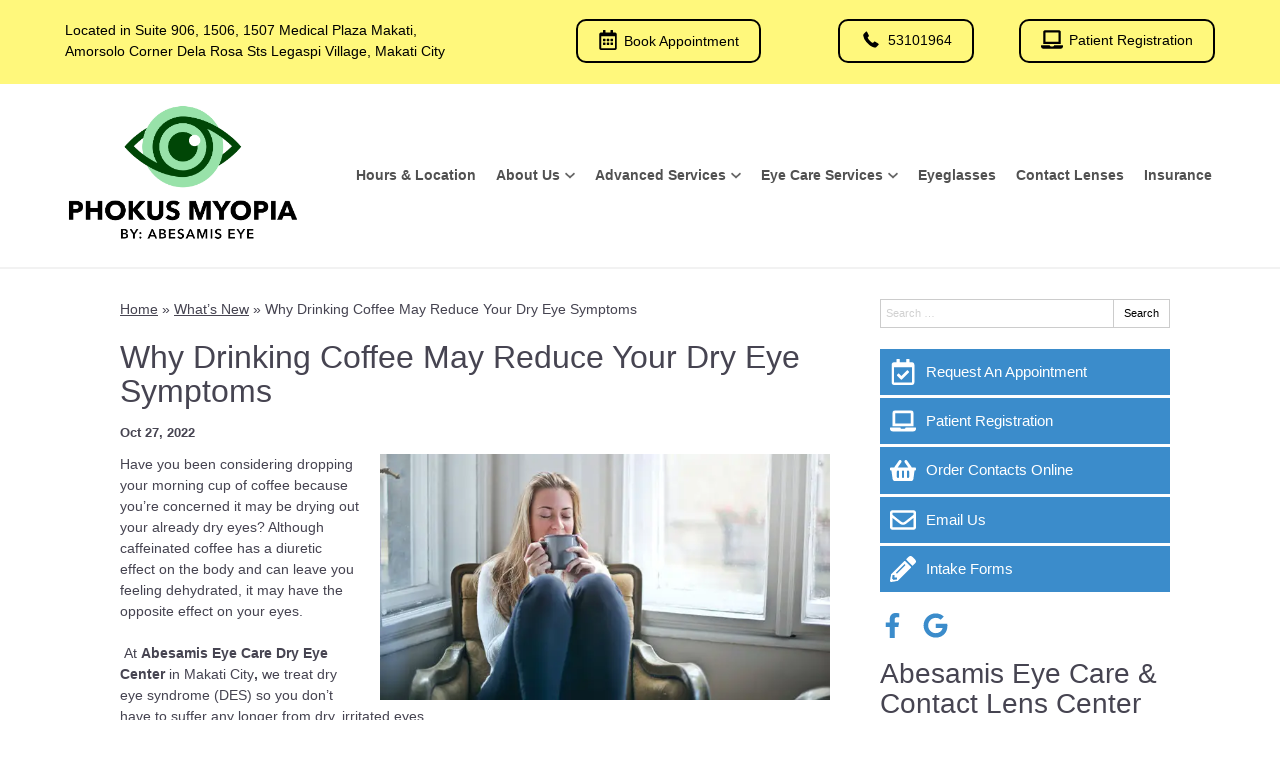

--- FILE ---
content_type: text/css
request_url: https://www.abesamiseyecare.com/wp-content/uploads/sites/3486/bb-plugin/cache/2458-layout-partial.css?ver=225256c3d3881dc5f546a848e3a1cff3
body_size: 387
content:
.fl-node-603955711549b {color: #424242;}.fl-builder-content .fl-node-603955711549b *:not(input):not(textarea):not(select):not(a):not(h1):not(h2):not(h3):not(h4):not(h5):not(h6):not(.fl-menu-mobile-toggle) {color: inherit;}.fl-builder-content .fl-node-603955711549b a {color: #424242;}.fl-builder-content .fl-node-603955711549b a:hover {color: #424242;}.fl-builder-content .fl-node-603955711549b h1,.fl-builder-content .fl-node-603955711549b h2,.fl-builder-content .fl-node-603955711549b h3,.fl-builder-content .fl-node-603955711549b h4,.fl-builder-content .fl-node-603955711549b h5,.fl-builder-content .fl-node-603955711549b h6,.fl-builder-content .fl-node-603955711549b h1 a,.fl-builder-content .fl-node-603955711549b h2 a,.fl-builder-content .fl-node-603955711549b h3 a,.fl-builder-content .fl-node-603955711549b h4 a,.fl-builder-content .fl-node-603955711549b h5 a,.fl-builder-content .fl-node-603955711549b h6 a {color: #424242;}.fl-node-603955711549b > .fl-row-content-wrap {background-color: #ededed;border-style: solid;border-width: 0;background-clip: border-box;border-color: #ffffff;border-top-width: 1px;border-right-width: 0px;border-bottom-width: 0px;border-left-width: 0px;} .fl-node-603955711549b > .fl-row-content-wrap {padding-top:60px;padding-bottom:40px;}@media ( max-width: 992px ) { .fl-node-603955711549b.fl-row > .fl-row-content-wrap {padding-bottom:20px;}}@media ( max-width: 768px ) { .fl-node-603955711549b.fl-row > .fl-row-content-wrap {padding-top:20px;padding-bottom:15px;}}.fl-node-6039557115496 {width: 100%;}.fl-node-603955711549c {width: 33.33%;}.fl-node-603955711549d {width: 33.33%;}.fl-node-603955711549d > .fl-col-content {border-top-width: 1px;border-right-width: 1px;border-bottom-width: 1px;border-left-width: 1px;}.fl-node-603955711549e {width: 33.33%;}.fl-node-603955711549e > .fl-col-content {border-top-width: 1px;border-right-width: 1px;border-bottom-width: 1px;border-left-width: 1px;} .fl-node-603955711549e > .fl-col-content {margin-bottom:0px;} .fl-node-603955711549e > .fl-col-content {padding-bottom:20px;} .fl-node-6039557115499 > .fl-module-content {margin-top:-2px;margin-right:20px;margin-bottom:0px;margin-left:20px;}@media (max-width: 768px) { .fl-node-6039557115499 > .fl-module-content { margin-top:20px; } } .fl-node-603955711549a > .fl-module-content {margin-top:0px;margin-right:20px;margin-bottom:5px;margin-left:20px;}@media ( max-width: 992px ) { .fl-node-603955711549a.fl-module > .fl-module-content {margin-bottom:0px;}}@media ( max-width: 768px ) { .fl-node-603955711549a.fl-module > .fl-module-content {margin-top:5px;margin-bottom:10px;}} .fl-node-603955711549f > .fl-module-content {margin-top:0px;margin-right:20px;margin-bottom:0px;margin-left:20px;}@media ( max-width: 768px ) { .fl-node-603955711549f.fl-module > .fl-module-content {margin-top:12px;}} .fl-node-60395571154a0 > .fl-module-content {margin-top:-7px;margin-bottom:0px;}@media (max-width: 768px) { .fl-node-60395571154a0 > .fl-module-content { margin-top:20px; } } .fl-node-60395571154a1 > .fl-module-content {margin-top:20px;margin-left:20px;}